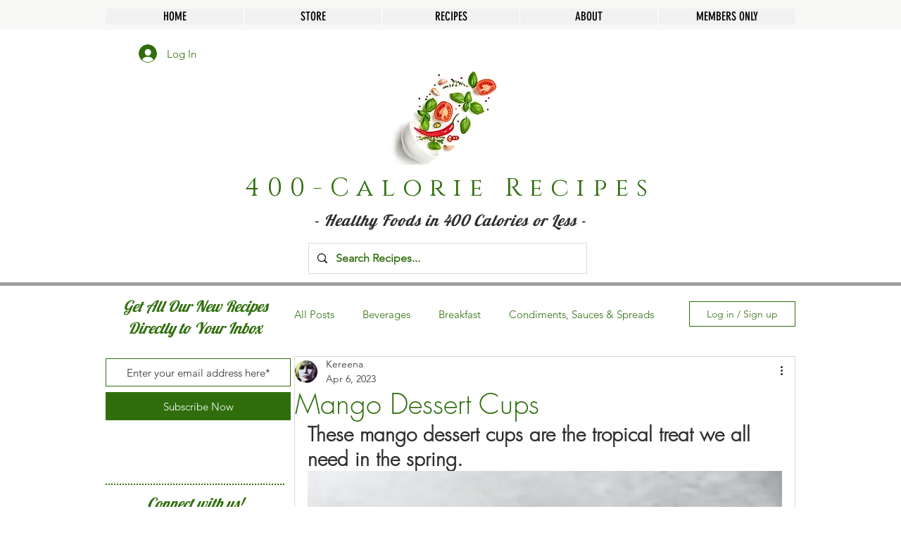

--- FILE ---
content_type: text/html; charset=utf-8
request_url: https://www.google.com/recaptcha/api2/aframe
body_size: 265
content:
<!DOCTYPE HTML><html><head><meta http-equiv="content-type" content="text/html; charset=UTF-8"></head><body><script nonce="ifmn-KAiRTN7AelfbRpGrA">/** Anti-fraud and anti-abuse applications only. See google.com/recaptcha */ try{var clients={'sodar':'https://pagead2.googlesyndication.com/pagead/sodar?'};window.addEventListener("message",function(a){try{if(a.source===window.parent){var b=JSON.parse(a.data);var c=clients[b['id']];if(c){var d=document.createElement('img');d.src=c+b['params']+'&rc='+(localStorage.getItem("rc::a")?sessionStorage.getItem("rc::b"):"");window.document.body.appendChild(d);sessionStorage.setItem("rc::e",parseInt(sessionStorage.getItem("rc::e")||0)+1);localStorage.setItem("rc::h",'1769252624959');}}}catch(b){}});window.parent.postMessage("_grecaptcha_ready", "*");}catch(b){}</script></body></html>